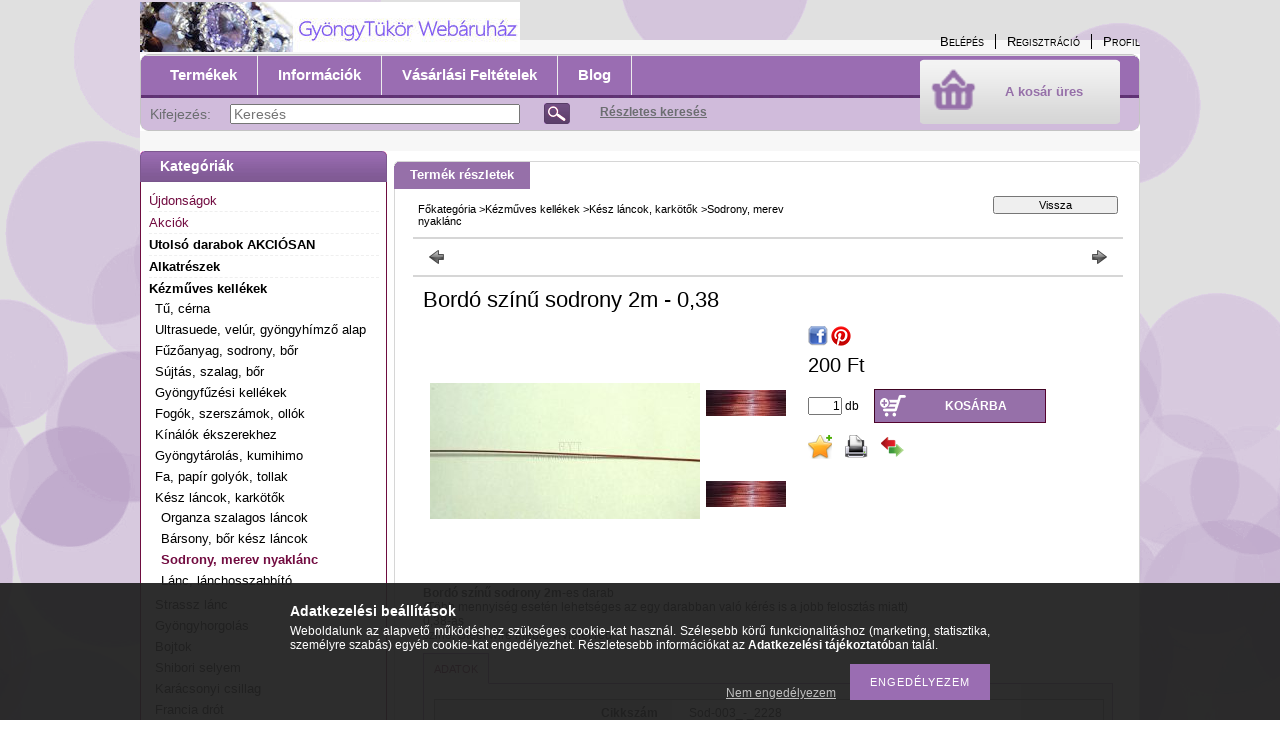

--- FILE ---
content_type: text/html; charset=UTF-8
request_url: https://www.gyongytukor.hu/Bordo-szinu-sodrony-2m-038
body_size: 15149
content:
<!DOCTYPE html PUBLIC "-//W3C//DTD XHTML 1.0 Transitional//EN" "http://www.w3.org/TR/xhtml1/DTD/xhtml1-transitional.dtd">
<html xmlns="http://www.w3.org/1999/xhtml" lang="hu" xml:lang="hu" lang="hu" xml:lang="hu" style="">
<head>
<meta http-equiv="Content-Type" content="text/html; charset=utf-8">
<meta http-equiv="Content-Language" content="HU">
<meta http-equiv="Cache-Control" content="no-cache">
<meta name="description" content="Bordó színű sodrony 2m - 0,38, Bordó színű sodrony 2m-es darab(Több mennyiség esetén lehetséges az egy darabban való kérés is a jobb felosztás miatt)0,38-asszin">
<meta name="robots" content="index, follow">
<meta http-equiv="X-UA-Compatible" content="IE=Edge">
<meta property="og:site_name" content="Gyöngytükör" />
<meta property="og:title" content="Bordó színű sodrony 2m - 0,38 - Gyöngytükör">
<meta property="og:description" content="Bordó színű sodrony 2m - 0,38, Bordó színű sodrony 2m-es darab(Több mennyiség esetén lehetséges az egy darabban való kérés is a jobb felosztás miatt)0,38-asszin">
<meta property="og:type" content="product">
<meta property="og:url" content="https://www.gyongytukor.hu/Bordo-szinu-sodrony-2m-038">
<meta property="og:image" content="https://www.gyongytukor.hu/img/54547/Sod-003_-_2228/Sod-003_-_2228.jpg">

<title>Bordó színű sodrony 2m - 0,38 - Gyöngytükör</title>


<script type="text/javascript">
var service_type="shop";
var shop_url_main="https://www.gyongytukor.hu";
var actual_lang="hu";
var money_len="0";
var money_thousend=" ";
var money_dec=",";
var shop_id=54547;
var unas_design_url="https:"+"/"+"/"+"www.gyongytukor.hu"+"/"+"!common_design"+"/"+"custom"+"/"+"gyongytukor.unas.hu"+"/";
var unas_design_code='0';
var unas_base_design_code='2';
var unas_design_ver=2;
var unas_design_subver=0;
var unas_shop_url='https://www.gyongytukor.hu';
var config_plus=new Array();
config_plus['product_tooltip']=1;
config_plus['cart_redirect']=1;
config_plus['money_type']='Ft';
config_plus['money_type_display']='Ft';
var lang_text=new Array();

var UNAS = UNAS || {};
UNAS.shop={"base_url":'https://www.gyongytukor.hu',"domain":'www.gyongytukor.hu',"username":'gyongytukor.unas.hu',"id":54547,"lang":'hu',"currency_type":'Ft',"currency_code":'HUF',"currency_rate":'1',"currency_length":0,"base_currency_length":0,"canonical_url":'https://www.gyongytukor.hu/Bordo-szinu-sodrony-2m-038'};
UNAS.design={"code":'0',"page":'artdet'};
UNAS.api_auth="6e452403aa135610ab6c3d0c993a9461";
UNAS.customer={"email":'',"id":0,"group_id":0,"without_registration":0};
UNAS.shop["category_id"]="380886";
UNAS.shop["sku"]="Sod-003_-_2228";
UNAS.shop["product_id"]="103882420";
UNAS.shop["only_private_customer_can_purchase"] = false;
 

UNAS.text = {
    "button_overlay_close": `Bezár`,
    "popup_window": `Felugró ablak`,
    "list": `lista`,
    "updating_in_progress": `frissítés folyamatban`,
    "updated": `frissítve`,
    "is_opened": `megnyitva`,
    "is_closed": `bezárva`,
    "deleted": `törölve`,
    "consent_granted": `hozzájárulás megadva`,
    "consent_rejected": `hozzájárulás elutasítva`,
    "field_is_incorrect": `mező hibás`,
    "error_title": `Hiba!`,
    "product_variants": `termék változatok`,
    "product_added_to_cart": `A termék a kosárba került`,
    "product_added_to_cart_with_qty_problem": `A termékből csak [qty_added_to_cart] [qty_unit] került kosárba`,
    "product_removed_from_cart": `A termék törölve a kosárból`,
    "reg_title_name": `Név`,
    "reg_title_company_name": `Cégnév`,
    "number_of_items_in_cart": `Kosárban lévő tételek száma`,
    "cart_is_empty": `A kosár üres`,
    "cart_updated": `A kosár frissült`,
    "mandatory": `Kötelező!`
};


UNAS.text["delete_from_compare"]= `Törlés összehasonlításból`;
UNAS.text["comparison"]= `Összehasonlítás`;

UNAS.text["delete_from_favourites"]= `Törlés a kedvencek közül`;
UNAS.text["add_to_favourites"]= `Kedvencekhez`;








window.lazySizesConfig=window.lazySizesConfig || {};
window.lazySizesConfig.loadMode=1;
window.lazySizesConfig.loadHidden=false;

window.dataLayer = window.dataLayer || [];
function gtag(){dataLayer.push(arguments)};
gtag('js', new Date());
</script>

<script src="https://www.gyongytukor.hu/!common_packages/jquery/jquery-1.7.2.js?mod_time=1683104288" type="text/javascript"></script>
<script src="https://www.gyongytukor.hu/!common_packages/jquery/plugins/shadowbox3/shadowbox.js?mod_time=1683104288" type="text/javascript"></script>
<script src="https://www.gyongytukor.hu/!common_packages/jquery/plugins/jqzoom/jqzoom.js?mod_time=1683104288" type="text/javascript"></script>
<script src="https://www.gyongytukor.hu/!common_packages/jquery/plugins/bgiframe/bgiframe.js?mod_time=1683104288" type="text/javascript"></script>
<script src="https://www.gyongytukor.hu/!common_packages/jquery/plugins/ajaxqueue/ajaxqueue.js?mod_time=1683104288" type="text/javascript"></script>
<script src="https://www.gyongytukor.hu/!common_packages/jquery/plugins/color/color.js?mod_time=1683104288" type="text/javascript"></script>
<script src="https://www.gyongytukor.hu/!common_packages/jquery/plugins/autocomplete/autocomplete.js?mod_time=1751452520" type="text/javascript"></script>
<script src="https://www.gyongytukor.hu/!common_packages/jquery/plugins/cookie/cookie.js?mod_time=1683104288" type="text/javascript"></script>
<script src="https://www.gyongytukor.hu/!common_packages/jquery/plugins/treeview/treeview.js?mod_time=1683104288" type="text/javascript"></script>
<script src="https://www.gyongytukor.hu/!common_packages/jquery/plugins/treeview/treeview.edit.js?mod_time=1683104288" type="text/javascript"></script>
<script src="https://www.gyongytukor.hu/!common_packages/jquery/plugins/treeview/treeview.async.js?mod_time=1683104288" type="text/javascript"></script>
<script src="https://www.gyongytukor.hu/!common_packages/jquery/plugins/tools/tools-1.2.7.js?mod_time=1683104288" type="text/javascript"></script>
<script src="https://www.gyongytukor.hu/!common_packages/jquery/plugins/nivoslider/nivoslider.js?mod_time=1683104288" type="text/javascript"></script>
<script src="https://www.gyongytukor.hu/!common_packages/jquery/own/shop_common/exploded/common.js?mod_time=1769410770" type="text/javascript"></script>
<script src="https://www.gyongytukor.hu/!common_packages/jquery/own/shop_common/exploded/common_overlay.js?mod_time=1754986322" type="text/javascript"></script>
<script src="https://www.gyongytukor.hu/!common_packages/jquery/own/shop_common/exploded/common_shop_popup.js?mod_time=1754991412" type="text/javascript"></script>
<script src="https://www.gyongytukor.hu/!common_packages/jquery/own/shop_common/exploded/common_start_checkout.js?mod_time=1752056294" type="text/javascript"></script>
<script src="https://www.gyongytukor.hu/!common_packages/jquery/own/shop_common/exploded/design_1500.js?mod_time=1725525511" type="text/javascript"></script>
<script src="https://www.gyongytukor.hu/!common_packages/jquery/own/shop_common/exploded/function_change_address_on_order_methods.js?mod_time=1752056294" type="text/javascript"></script>
<script src="https://www.gyongytukor.hu/!common_packages/jquery/own/shop_common/exploded/function_check_password.js?mod_time=1751452520" type="text/javascript"></script>
<script src="https://www.gyongytukor.hu/!common_packages/jquery/own/shop_common/exploded/function_check_zip.js?mod_time=1767692285" type="text/javascript"></script>
<script src="https://www.gyongytukor.hu/!common_packages/jquery/own/shop_common/exploded/function_compare.js?mod_time=1751452520" type="text/javascript"></script>
<script src="https://www.gyongytukor.hu/!common_packages/jquery/own/shop_common/exploded/function_customer_addresses.js?mod_time=1769410770" type="text/javascript"></script>
<script src="https://www.gyongytukor.hu/!common_packages/jquery/own/shop_common/exploded/function_delivery_point_select.js?mod_time=1751452520" type="text/javascript"></script>
<script src="https://www.gyongytukor.hu/!common_packages/jquery/own/shop_common/exploded/function_favourites.js?mod_time=1725525511" type="text/javascript"></script>
<script src="https://www.gyongytukor.hu/!common_packages/jquery/own/shop_common/exploded/function_infinite_scroll.js?mod_time=1758625002" type="text/javascript"></script>
<script src="https://www.gyongytukor.hu/!common_packages/jquery/own/shop_common/exploded/function_language_and_currency_change.js?mod_time=1751452520" type="text/javascript"></script>
<script src="https://www.gyongytukor.hu/!common_packages/jquery/own/shop_common/exploded/function_param_filter.js?mod_time=1764233415" type="text/javascript"></script>
<script src="https://www.gyongytukor.hu/!common_packages/jquery/own/shop_common/exploded/function_postsale.js?mod_time=1751452520" type="text/javascript"></script>
<script src="https://www.gyongytukor.hu/!common_packages/jquery/own/shop_common/exploded/function_product_print.js?mod_time=1725525511" type="text/javascript"></script>
<script src="https://www.gyongytukor.hu/!common_packages/jquery/own/shop_common/exploded/function_product_subscription.js?mod_time=1751452520" type="text/javascript"></script>
<script src="https://www.gyongytukor.hu/!common_packages/jquery/own/shop_common/exploded/function_recommend.js?mod_time=1751452520" type="text/javascript"></script>
<script src="https://www.gyongytukor.hu/!common_packages/jquery/own/shop_common/exploded/function_saved_cards.js?mod_time=1751452520" type="text/javascript"></script>
<script src="https://www.gyongytukor.hu/!common_packages/jquery/own/shop_common/exploded/function_saved_filter_delete.js?mod_time=1751452520" type="text/javascript"></script>
<script src="https://www.gyongytukor.hu/!common_packages/jquery/own/shop_common/exploded/function_search_smart_placeholder.js?mod_time=1751452520" type="text/javascript"></script>
<script src="https://www.gyongytukor.hu/!common_packages/jquery/own/shop_common/exploded/function_vote.js?mod_time=1725525511" type="text/javascript"></script>
<script src="https://www.gyongytukor.hu/!common_packages/jquery/own/shop_common/exploded/page_cart.js?mod_time=1767791927" type="text/javascript"></script>
<script src="https://www.gyongytukor.hu/!common_packages/jquery/own/shop_common/exploded/page_customer_addresses.js?mod_time=1768291153" type="text/javascript"></script>
<script src="https://www.gyongytukor.hu/!common_packages/jquery/own/shop_common/exploded/page_order_checkout.js?mod_time=1725525511" type="text/javascript"></script>
<script src="https://www.gyongytukor.hu/!common_packages/jquery/own/shop_common/exploded/page_order_details.js?mod_time=1725525511" type="text/javascript"></script>
<script src="https://www.gyongytukor.hu/!common_packages/jquery/own/shop_common/exploded/page_order_methods.js?mod_time=1760086915" type="text/javascript"></script>
<script src="https://www.gyongytukor.hu/!common_packages/jquery/own/shop_common/exploded/page_order_return.js?mod_time=1725525511" type="text/javascript"></script>
<script src="https://www.gyongytukor.hu/!common_packages/jquery/own/shop_common/exploded/page_order_send.js?mod_time=1725525511" type="text/javascript"></script>
<script src="https://www.gyongytukor.hu/!common_packages/jquery/own/shop_common/exploded/page_order_subscriptions.js?mod_time=1751452520" type="text/javascript"></script>
<script src="https://www.gyongytukor.hu/!common_packages/jquery/own/shop_common/exploded/page_order_verification.js?mod_time=1752056294" type="text/javascript"></script>
<script src="https://www.gyongytukor.hu/!common_packages/jquery/own/shop_common/exploded/page_product_details.js?mod_time=1751452520" type="text/javascript"></script>
<script src="https://www.gyongytukor.hu/!common_packages/jquery/own/shop_common/exploded/page_product_list.js?mod_time=1725525511" type="text/javascript"></script>
<script src="https://www.gyongytukor.hu/!common_packages/jquery/own/shop_common/exploded/page_product_reviews.js?mod_time=1751452520" type="text/javascript"></script>
<script src="https://www.gyongytukor.hu/!common_packages/jquery/own/shop_common/exploded/page_reg.js?mod_time=1756187462" type="text/javascript"></script>
<script src="https://www.gyongytukor.hu/!common_packages/jquery/plugins/hoverintent/hoverintent.js?mod_time=1683104288" type="text/javascript"></script>
<script src="https://www.gyongytukor.hu/!common_packages/jquery/own/shop_tooltip/shop_tooltip.js?mod_time=1753441723" type="text/javascript"></script>
<script src="https://www.gyongytukor.hu/!common_packages/jquery/plugins/jcarousel/jcarousel.js?mod_time=1683104288" type="text/javascript"></script>

<link href="https://www.gyongytukor.hu/!common_packages/jquery/plugins/autocomplete/autocomplete.css?mod_time=1683104288" rel="stylesheet" type="text/css">
<link href="https://www.gyongytukor.hu/!common_packages/jquery/plugins/shadowbox3/shadowbox.css?mod_time=1683104288" rel="stylesheet" type="text/css">
<link href="https://www.gyongytukor.hu/!common_packages/jquery/plugins/jqzoom/css/jqzoom.css?mod_time=1693894693" rel="stylesheet" type="text/css">
<link href="https://www.gyongytukor.hu/!common_design/base/000001/css/common.css?mod_time=1763385135" rel="stylesheet" type="text/css">
<link href="https://www.gyongytukor.hu/!common_design/base/000001/css/page.css?mod_time=1751452521" rel="stylesheet" type="text/css">
<link href="https://www.gyongytukor.hu/!common_design/base/000002/css/page_artdet_2.css?mod_time=1751452521" rel="stylesheet" type="text/css">
<link href="https://www.gyongytukor.hu/!common_design/base/000001/css/box.css?mod_time=1751452521" rel="stylesheet" type="text/css">
<link href="https://www.gyongytukor.hu/!common_design/custom/gyongytukor.unas.hu/css/layout.css?mod_time=1484328729" rel="stylesheet" type="text/css">
<link href="https://www.gyongytukor.hu/!common_design/base/000001/css/design.css?mod_time=1683104289" rel="stylesheet" type="text/css">
<link href="https://www.gyongytukor.hu/!common_design/custom/gyongytukor.unas.hu/css/design_custom.css?mod_time=1484328729" rel="stylesheet" type="text/css">
<link href="https://www.gyongytukor.hu/!common_design/custom/gyongytukor.unas.hu/css/custom.css?mod_time=1484328729" rel="stylesheet" type="text/css">

<link href="https://www.gyongytukor.hu/Bordo-szinu-sodrony-2m-038" rel="canonical">
    <link id="favicon-32x32" rel="icon" type="image/png" href="https://www.gyongytukor.hu/!common_design/own/image/favicon_32x32.png" sizes="32x32">
    <link id="favicon-192x192" rel="icon" type="image/png" href="https://www.gyongytukor.hu/!common_design/own/image/favicon_192x192.png" sizes="192x192">
            <link rel="apple-touch-icon" href="https://www.gyongytukor.hu/!common_design/own/image/favicon_32x32.png" sizes="32x32">
        <link rel="apple-touch-icon" href="https://www.gyongytukor.hu/!common_design/own/image/favicon_192x192.png" sizes="192x192">
        <script type="text/javascript">
        var google_consent=1;
    
        gtag('consent', 'default', {
           'ad_storage': 'denied',
           'ad_user_data': 'denied',
           'ad_personalization': 'denied',
           'analytics_storage': 'denied',
           'functionality_storage': 'denied',
           'personalization_storage': 'denied',
           'security_storage': 'granted'
        });

    
        gtag('consent', 'update', {
           'ad_storage': 'denied',
           'ad_user_data': 'denied',
           'ad_personalization': 'denied',
           'analytics_storage': 'denied',
           'functionality_storage': 'denied',
           'personalization_storage': 'denied',
           'security_storage': 'granted'
        });

        </script>
    <script async src="https://www.googletagmanager.com/gtag/js?id=G-6VGWNXBDBB"></script>    <script type="text/javascript">
    gtag('config', 'G-6VGWNXBDBB');

        </script>
        <script type="text/javascript">
    var google_analytics=1;

                gtag('event', 'view_item', {
              "currency": "HUF",
              "value": '200',
              "items": [
                  {
                      "item_id": "Sod-003_-_2228",
                      "item_name": "Bordó színű sodrony  2m - 0,38",
                      "item_category": "Kézműves kellékek/Kész láncok, karkötők/Sodrony, merev nyaklánc",
                      "price": '200'
                  }
              ],
              'non_interaction': true
            });
               </script>
       <script type="text/javascript">
        var google_ads=1;

                gtag('event','remarketing', {
            'ecomm_pagetype': 'product',
            'ecomm_prodid': ["Sod-003_-_2228"],
            'ecomm_totalvalue': 200        });
            </script>
    	<script type="text/javascript">
	/* <![CDATA[ */
	var omitformtags=["input", "textarea", "select"];
	omitformtags=omitformtags.join("|");
		
	function disableselect(e) {
		if (omitformtags.indexOf(e.target.tagName.toLowerCase())==-1) return false;
		if (omitformtags.indexOf(e.target.tagName.toLowerCase())==2) return false;
	}
		
	function reEnable() {
		return true;
	}
		
	if (typeof document.onselectstart!="undefined") {
		document.onselectstart=new Function ("return false");
	} else {
		document.onmousedown=disableselect;
		document.onmouseup=reEnable;
	}
	/* ]]> */
	</script>
	
</head>

<body class='design_ver2' id="ud_shop_artdet" style="">
    <div id="fb-root"></div>
    <script>
        window.fbAsyncInit = function() {
            FB.init({
                xfbml            : true,
                version          : 'v22.0'
            });
        };
    </script>
    <script async defer crossorigin="anonymous" src="https://connect.facebook.net/hu_HU/sdk.js"></script>
    <div id="image_to_cart" style="display:none; position:absolute; z-index:100000;"></div>
<div class="overlay_common overlay_warning" id="overlay_cart_add"></div>
<script type="text/javascript">$(document).ready(function(){ overlay_init("cart_add",{"onBeforeLoad":false}); });</script>
<div id="overlay_login_outer"></div>	
	<script type="text/javascript">
	$(document).ready(function(){
	    var login_redir_init="";

		$("#overlay_login_outer").overlay({
			onBeforeLoad: function() {
                var login_redir_temp=login_redir_init;
                if (login_redir_act!="") {
                    login_redir_temp=login_redir_act;
                    login_redir_act="";
                }

									$.ajax({
						type: "GET",
						async: true,
						url: "https://www.gyongytukor.hu/shop_ajax/ajax_popup_login.php",
						data: {
							shop_id:"54547",
							lang_master:"hu",
                            login_redir:login_redir_temp,
							explicit:"ok",
							get_ajax:"1"
						},
						success: function(data){
							$("#overlay_login_outer").html(data);
							if (unas_design_ver >= 5) $("#overlay_login_outer").modal('show');
							$('#overlay_login1 input[name=shop_pass_login]').keypress(function(e) {
								var code = e.keyCode ? e.keyCode : e.which;
								if(code.toString() == 13) {		
									document.form_login_overlay.submit();		
								}	
							});	
						}
					});
								},
			top: 200,
			mask: {
	color: "#000000",
	loadSpeed: 200,
	maskId: "exposeMaskOverlay",
	opacity: 0.7
},
			closeOnClick: (config_plus['overlay_close_on_click_forced'] === 1),
			onClose: function(event, overlayIndex) {
				$("#login_redir").val("");
			},
			load: false
		});
		
			});
	function overlay_login() {
		$(document).ready(function(){
			$("#overlay_login_outer").overlay().load();
		});
	}
	function overlay_login_remind() {
        if (unas_design_ver >= 5) {
            $("#overlay_remind").overlay().load();
        } else {
            $(document).ready(function () {
                $("#overlay_login_outer").overlay().close();
                setTimeout('$("#overlay_remind").overlay().load();', 250);
            });
        }
	}

    var login_redir_act="";
    function overlay_login_redir(redir) {
        login_redir_act=redir;
        $("#overlay_login_outer").overlay().load();
    }
	</script>  
	<div class="overlay_common overlay_info" id="overlay_remind"></div>
<script type="text/javascript">$(document).ready(function(){ overlay_init("remind",[]); });</script>

	<script type="text/javascript">
    	function overlay_login_error_remind() {
		$(document).ready(function(){
			load_login=0;
			$("#overlay_error").overlay().close();
			setTimeout('$("#overlay_remind").overlay().load();', 250);	
		});
	}
	</script>  
	<div class="overlay_common overlay_info" id="overlay_newsletter"></div>
<script type="text/javascript">$(document).ready(function(){ overlay_init("newsletter",[]); });</script>

<script type="text/javascript">
function overlay_newsletter() {
    $(document).ready(function(){
        $("#overlay_newsletter").overlay().load();
    });
}
</script>
<div class="overlay_common overlay_error" id="overlay_script"></div>
<script type="text/javascript">$(document).ready(function(){ overlay_init("script",[]); });</script>
    <script>
    $(document).ready(function() {
        $.ajax({
            type: "GET",
            url: "https://www.gyongytukor.hu/shop_ajax/ajax_stat.php",
            data: {master_shop_id:"54547",get_ajax:"1"}
        });
    });
    </script>
    


<div id='banner_popup_content'></div>

<div id="container">
	
	<div id="header">
    	<div id="header_top">
        	<div id='head_content'><!-- UnasElement {type:slide} -->
<div id="head_slide" class="nivoSlider" style="width:380px; height:50px;">
	<a id="head_slide_0" href="https://www.gyongytukor.hu/"><img src="https://www.gyongytukor.hu/shop_pic.php?time=1484125706&width=380&height=50&design_element=head_slide_0.jpg" width="380" height="50" border="0" title="" alt="" style="width:380px; height:50px;" /></a>
</div>
</div>
            <div id="header_top_right">
            	<div id="header_money_lang">
                                      
                	     
                    <div class="clear_fix"></div>         
                </div>
                <div id="header_nav">
                    <ul>
                        <li id="header_nav_1">
    
        
            
                <script type='text/javascript'>
                    function overlay_login() {
                        $(document).ready(function(){
                            $("#overlay_login_outer").overlay().load();
                        });
                    }
                </script>
                <a href="javascript:overlay_login();" class="text_normal">Belépés</a>
            

            
        

        
        

        

    
</li>
                        <li id="header_nav_2"><a href="https://www.gyongytukor.hu/shop_reg.php"><strong>Regisztráció</strong></a></li>
                        <li id="header_nav_4"><a href="https://www.gyongytukor.hu/shop_order_track.php"><strong>Profil</strong></a></li>
                    </ul>
                </div>
            </div>
        </div>	
    	<div id="header_container">
        	<div id="header_container_left"></div>
            <div id="header_container_middle">
            	<div id="header_menu_search">
                	<div id="header_menu">
                    	<div id="menu_content3"><ul><li class="menu_item_1"><span class="menu_item_inner"><a href="https://www.gyongytukor.hu/sct/0/"><strong>Termékek</strong></a></span></li><li class="menu_item_2"><span class="menu_item_inner"><a href="https://www.gyongytukor.hu/shop_contact.php"><strong>Információk</strong></a></span></li><li class="menu_item_3"><span class="menu_item_inner"><a href="https://www.gyongytukor.hu/shop_help.php"><strong>Vásárlási feltételek</strong></a></span></li><li class="menu_item_plus menu_item_4" id="menu_item_id_364557"><span class="menu_item_inner"><a href="http://pearlflamingo.blogspot.hu/" target="_blank"><strong>Blog</strong></a></span></li></ul></div><script type="text/javascript">
	$("#menu_content3 a").each(function() {
		if($(this).attr("href")==document.location.href) {
			$(this).parents("li:first").addClass("selected_menu");
		}
	});
</script>
          
                    </div>
                    <div id="header_search">
                    	<div id='box_search_content' class='box_content'>
    <form name="form_include_search" id="form_include_search" action="https://www.gyongytukor.hu/shop_search.php" method="get">
        <div class='box_search_field'><label><span class="text_small">Kifejezés:</span></label><span class="text_input"><input name="q" id="box_search_input" type="text" maxlength="255" class="text_small js-search-input" value="" placeholder="Keresés" /></span></div>
        <div class='box_search_button'><span class="text_button"><input type="submit" value="Keres" class="text_small" /></span></div>
    </form>
</div>
                        <div id="header_advsearch"><a href="https://www.gyongytukor.hu/shop_searchcomplex.php"><strong>Részletes keresés</strong></a></div>
                    </div>
                </div>
                <div id="header_cart">
                	<div id="header_cart_left"></div>
                    <div id="header_cart_middle">
                    	<div id="header_cart_content">
                        	<div id='box_cart_content' class='box_content'>

    

    

    
        <div class='box_cart_item'>
            <a href='https://www.gyongytukor.hu/shop_cart.php' class='text_small'>
                <span class='text_small'>
                    

                    

                    
                        <span class='box_cart_empty'>A kosár üres</span>
                        
                    
                </span>
            </a>
        </div>
    

    

    

    

    

    

    
        <script type="text/javascript">
            $("#header_cart_middle").click(function() {
                document.location.href="https://www.gyongytukor.hu/shop_cart.php";
            });
        </script>
    

</div>
                        </div>
                    </div>
                    <div id="header_cart_right"></div>
                </div>
                <div class="clear_fix"></div> 
            </div>
            <div id="header_container_right"></div>
        </div>	
    </div>

    <div id="content">
    	<div id="content_top"><!-- --></div>
        <div id="content_container_outer"><div id="content_container"><div id="content_container_inner">    
            <div id="left">
                <div id="box_left">
                
                    	                 
                
                    <div id='box_container_shop_cat' class='box_container_1'>
                    <div class="box_left_title">Kategóriák</div>
                    <div class="box_left_container"><div id='box_cat_content' class='box_content box_cat_type_ajax'><ul id='box_cat_main'><li id='box_cat_spec_new'><span class='box_cat_spec'><a href='https://www.gyongytukor.hu/shop_artspec.php?artspec=2' class='text_small'><span class='text_color_fault'>Újdonságok</span></a></span></li><li id='box_cat_spec_akcio'><span class='box_cat_spec'><a href='https://www.gyongytukor.hu/shop_artspec.php?artspec=1' class='text_small'><span class='text_color_fault'>Akciók</span></a></span></li><li id='box_cat_1_991820' class=''><span class='text_small box_cat_style0 box_cat_level0 text_style_strong'><a href='https://www.gyongytukor.hu/Utolso-darabok-AKCIOSAN' class='text_small text_style_strong box_cat_click_level0' >Utolsó darabok AKCIÓSAN</a></span></li><li id='box_cat_1_627009' class=' hasChildren'><span class='text_small box_cat_style0 box_cat_level0 text_style_strong box_cat_click_level0'>Alkatrészek</span>
<ul style="display: none;"><li><span class="placeholder">&nbsp;</span></li></ul></li><li id='box_cat_1_703008' class=' open'><span class='text_small box_cat_style0 box_cat_level0 text_style_strong box_cat_click_level0'>Kézműves kellékek</span><ul><li id='box_cat_2_931391' class=' hasChildren'><span class='text_small box_cat_style1 box_cat_level2 box_cat_click_level2'>Tű, cérna</span>
<ul style="display: none;"><li><span class="placeholder">&nbsp;</span></li></ul></li><li id='box_cat_2_238582' class=' hasChildren'><span class='text_small box_cat_style1 box_cat_level2 box_cat_click_level2'>Ultrasuede, velúr, gyöngyhímző alap</span>
<ul style="display: none;"><li><span class="placeholder">&nbsp;</span></li></ul></li><li id='box_cat_2_242006' class=''><span class='text_small box_cat_style1 box_cat_level2'><a href='https://www.gyongytukor.hu/spl/242006/Fuzoanyag-sodrony-bor' class='text_small box_cat_click_level2' >Fűzőanyag, sodrony, bőr</a></span></li><li id='box_cat_2_720590' class=' hasChildren'><span class='text_small box_cat_style1 box_cat_level2 box_cat_click_level2'>Sújtás, szalag, bőr</span>
<ul style="display: none;"><li><span class="placeholder">&nbsp;</span></li></ul></li><li id='box_cat_2_918328' class=''><span class='text_small box_cat_style1 box_cat_level2'><a href='https://www.gyongytukor.hu/spl/918328/Gyongyfuzesi-kellekek' class='text_small box_cat_click_level2' >Gyöngyfűzési kellékek</a></span></li><li id='box_cat_2_759788' class=''><span class='text_small box_cat_style1 box_cat_level2'><a href='https://www.gyongytukor.hu/Fogok-szerszamok' class='text_small box_cat_click_level2' >Fogók, szerszámok, ollók</a></span></li><li id='box_cat_2_323445' class=''><span class='text_small box_cat_style1 box_cat_level2'><a href='https://www.gyongytukor.hu/Kinalok' class='text_small box_cat_click_level2' >Kínálók ékszerekhez</a></span></li><li id='box_cat_2_540078' class=''><span class='text_small box_cat_style1 box_cat_level2'><a href='https://www.gyongytukor.hu/spl/540078/Gyongytarolas-kumihimo' class='text_small box_cat_click_level2' >Gyöngytárolás, kumihimo</a></span></li><li id='box_cat_2_828219' class=''><span class='text_small box_cat_style1 box_cat_level2'><a href='https://www.gyongytukor.hu/spl/828219/Fa-papir-golyok-tollak' class='text_small box_cat_click_level2' >Fa, papír golyók, tollak</a></span></li><li id='box_cat_2_102294' class=' open'><span class='text_small box_cat_style1 box_cat_level2 box_cat_click_level2'>Kész láncok, karkötők</span><ul><li id='box_cat_3_612875' class=''><span class='text_small box_cat_style2 box_cat_level3'><a href='https://www.gyongytukor.hu/spl/612875/Organza-szalagos-lancok' class='text_small box_cat_click_level3' >Organza szalagos láncok</a></span></li><li id='box_cat_3_346042' class=''><span class='text_small box_cat_style2 box_cat_level3'><a href='https://www.gyongytukor.hu/spl/346042/Barsony-bor-kesz-lancok' class='text_small box_cat_click_level3' >Bársony, bőr kész láncok</a></span></li><li id='box_cat_3_380886' class=''><span class='text_small box_cat_style2 box_cat_level3 text_color_fault text_style_strong'><a href='https://www.gyongytukor.hu/spl/380886/Sodrony-merev-nyaklanc' class='text_small text_color_fault text_style_strong box_cat_click_level3' >Sodrony, merev nyaklánc</a></span></li><li id='box_cat_3_644431' class=''><span class='text_small box_cat_style2 box_cat_level3'><a href='https://www.gyongytukor.hu/spl/644431/Lanc-lanchosszabbito' class='text_small box_cat_click_level3' >Lánc, lánchosszabbító</a></span></li></ul></li><li id='box_cat_2_331586' class=''><span class='text_small box_cat_style1 box_cat_level2'><a href='https://www.gyongytukor.hu/spl/331586/Strassz-lanc' class='text_small box_cat_click_level2' >Strassz lánc</a></span></li><li id='box_cat_2_372609' class=''><span class='text_small box_cat_style1 box_cat_level2'><a href='https://www.gyongytukor.hu/spl/372609/Gyongyhorgolas' class='text_small box_cat_click_level2' >Gyöngyhorgolás</a></span></li><li id='box_cat_2_111405' class=''><span class='text_small box_cat_style1 box_cat_level2'><a href='https://www.gyongytukor.hu/spl/111405/Bojtok' class='text_small box_cat_click_level2' >Bojtok</a></span></li><li id='box_cat_2_779002' class=''><span class='text_small box_cat_style1 box_cat_level2'><a href='https://www.gyongytukor.hu/spl/779002/Shibori-selyem' class='text_small box_cat_click_level2' >Shibori selyem</a></span></li><li id='box_cat_2_864241' class=''><span class='text_small box_cat_style1 box_cat_level2'><a href='https://www.gyongytukor.hu/spl/864241/Karacsonyi-csillag' class='text_small box_cat_click_level2' >Karácsonyi csillag</a></span></li><li id='box_cat_2_767571' class=''><span class='text_small box_cat_style1 box_cat_level2'><a href='https://www.gyongytukor.hu/franciadrot' class='text_small box_cat_click_level2' >Francia drót</a></span></li></ul></li><li id='box_cat_1_539224' class=''><span class='text_small box_cat_style0 box_cat_level0 text_style_strong'><a href='https://www.gyongytukor.hu/spl/539224/Csomagolo-anyagok' class='text_small text_style_strong box_cat_click_level0' >Csomagoló anyagok</a></span></li><li id='box_cat_1_426338' class=' hasChildren'><span class='text_small box_cat_style0 box_cat_level0 text_style_strong box_cat_click_level0'>Swarovski és Preciosa kristályok</span>
<ul style="display: none;"><li><span class="placeholder">&nbsp;</span></li></ul></li><li id='box_cat_1_544617' class=' hasChildren'><span class='text_small box_cat_style0 box_cat_level0 text_style_strong box_cat_click_level0'>Cseh gyöngyök</span>
<ul style="display: none;"><li><span class="placeholder">&nbsp;</span></li></ul></li><li id='box_cat_1_806885' class=' hasChildren'><span class='text_small box_cat_style0 box_cat_level0 text_style_strong box_cat_click_level0'>Preciosa gyöngyök</span>
<ul style="display: none;"><li><span class="placeholder">&nbsp;</span></li></ul></li><li id='box_cat_1_539422' class=''><span class='text_small box_cat_style0 box_cat_level0 text_style_strong'><a href='https://www.gyongytukor.hu/spl/539422/CzechMates' class='text_small text_style_strong box_cat_click_level0' >CzechMates</a></span></li><li id='box_cat_1_508848' class=' hasChildren'><span class='text_small box_cat_style0 box_cat_level0 text_style_strong box_cat_click_level0'>TOHO gyöngyök</span>
<ul style="display: none;"><li><span class="placeholder">&nbsp;</span></li></ul></li><li id='box_cat_1_551435' class=' hasChildren'><span class='text_small box_cat_style0 box_cat_level0 text_style_strong box_cat_click_level0'>Miyuki gyöngyök</span>
<ul style="display: none;"><li><span class="placeholder">&nbsp;</span></li></ul></li><li id='box_cat_1_447561' class=' hasChildren'><span class='text_small box_cat_style0 box_cat_level0 text_style_strong box_cat_click_level0'>Tekla gyöngyök</span>
<ul style="display: none;"><li><span class="placeholder">&nbsp;</span></li></ul></li><li id='box_cat_1_764501' class=' hasChildren'><span class='text_small box_cat_style0 box_cat_level0 text_style_strong box_cat_click_level0'>Üveg gyöngyök</span>
<ul style="display: none;"><li><span class="placeholder">&nbsp;</span></li></ul></li><li id='box_cat_1_310826' class=''><span class='text_small box_cat_style0 box_cat_level0 text_style_strong'><a href='https://www.gyongytukor.hu/spl/310826/Asvanyok' class='text_small text_style_strong box_cat_click_level0' >Ásványok</a></span></li><li id='box_cat_1_609617' class=' hasChildren'><span class='text_small box_cat_style0 box_cat_level0 text_style_strong box_cat_click_level0'>Kő, szintetikus kő gyöngyök</span>
<ul style="display: none;"><li><span class="placeholder">&nbsp;</span></li></ul></li><li id='box_cat_1_593470' class=' hasChildren'><span class='text_small box_cat_style0 box_cat_level0 text_style_strong box_cat_click_level0'>Kaboson és medál</span>
<ul style="display: none;"><li><span class="placeholder">&nbsp;</span></li></ul></li><li id='box_cat_1_452452' class=' hasChildren'><span class='text_small box_cat_style0 box_cat_level0 text_style_strong box_cat_click_level0'>Kásagyöngy</span>
<ul style="display: none;"><li><span class="placeholder">&nbsp;</span></li></ul></li><li id='box_cat_1_650259' class=''><span class='text_small box_cat_style0 box_cat_level0 text_style_strong'><a href='https://www.gyongytukor.hu/spl/650259/Szalmagyongy' class='text_small text_style_strong box_cat_click_level0' >Szalmagyöngy</a></span></li><li id='box_cat_1_819530' class=''><span class='text_small box_cat_style0 box_cat_level0 text_style_strong'><a href='https://www.gyongytukor.hu/spl/819530/Kocka-gyongyok' class='text_small text_style_strong box_cat_click_level0' >Kocka gyöngyök</a></span></li><li id='box_cat_1_257150' class=' hasChildren'><span class='text_small box_cat_style0 box_cat_level0 text_style_strong box_cat_click_level0'>Porcelán gyöngyök</span>
<ul style="display: none;"><li><span class="placeholder">&nbsp;</span></li></ul></li><li id='box_cat_1_138367' class=' hasChildren'><span class='text_small box_cat_style0 box_cat_level0 text_style_strong box_cat_click_level0'>Fimo gyöngyök</span>
<ul style="display: none;"><li><span class="placeholder">&nbsp;</span></li></ul></li><li id='box_cat_1_249870' class=' hasChildren'><span class='text_small box_cat_style0 box_cat_level0 text_style_strong box_cat_click_level0'>Plastic gyöngyök</span>
<ul style="display: none;"><li><span class="placeholder">&nbsp;</span></li></ul></li><li id='box_cat_1_901603' class=' hasChildren'><span class='text_small box_cat_style0 box_cat_level0 text_style_strong box_cat_click_level0'>Fa gyöngy, medál</span>
<ul style="display: none;"><li><span class="placeholder">&nbsp;</span></li></ul></li><li id='box_cat_1_546107' class=' hasChildren'><span class='text_small box_cat_style0 box_cat_level0 text_style_strong box_cat_click_level0'>Gyerekeknek</span>
<ul style="display: none;"><li><span class="placeholder">&nbsp;</span></li></ul></li><li id='box_cat_1_329616' class=' hasChildren'><span class='text_small box_cat_style0 box_cat_level0 text_style_strong box_cat_click_level0'>Néptánchoz gyöngy</span>
<ul style="display: none;"><li><span class="placeholder">&nbsp;</span></li></ul></li><li id='box_cat_1_345190' class=' hasChildren'><span class='text_small box_cat_style0 box_cat_level0 text_style_strong box_cat_click_level0'>Gyöngyök alak szerint</span>
<ul style="display: none;"><li><span class="placeholder">&nbsp;</span></li></ul></li><li id='box_cat_1_475041' class=' hasChildren'><span class='text_small box_cat_style0 box_cat_level0 text_style_strong box_cat_click_level0'>Méret szerint</span>
<ul style="display: none;"><li><span class="placeholder">&nbsp;</span></li></ul></li><li id='box_cat_1_935878' class=''><span class='text_small box_cat_style0 box_cat_level0 text_style_strong'><a href='https://www.gyongytukor.hu/spl/935878/Ingyenes-minta' class='text_small text_style_strong box_cat_click_level0' >Ingyenes minta</a></span></li><li id='box_cat_1_938420' class=''><span class='text_small box_cat_style0 box_cat_level0 text_style_strong'><a href='https://www.gyongytukor.hu/spl/938420/Angyalka-alkatreszek' class='text_small text_style_strong box_cat_click_level0' >Angyalka alkatrészek</a></span></li><li id='box_cat_1_414611' class=''><span class='text_small box_cat_style0 box_cat_level0 text_style_strong'><a href='https://www.gyongytukor.hu/spl/414611/AJANDEK' class='text_small text_style_strong box_cat_click_level0' >AJÁNDÉK</a></span></li><li id='box_cat_1_944009' class=''><span class='text_small box_cat_style0 box_cat_level0 text_style_strong'><a href='https://www.gyongytukor.hu/Gyongyhimzes' class='text_small text_style_strong box_cat_click_level0' >Gyöngyhímzés</a></span></li></ul></div></div>
                    <div class="box_left_bottom"><!-- --></div>	
					</div><div id='box_container_shop_art' class='box_container_2'>
                    <div class="box_left_title">Termékajánló</div>
                    <div class="box_left_container"><div id='box_art_content' class='box_content box_art_content'><div class='box_content_ajax' data-min-length='5'></div><script type="text/javascript">
	$.ajax({
		type: "GET",
		async: true,
		url: "https://www.gyongytukor.hu/shop_ajax/ajax_box_art.php",
		data: {
			box_id:"",
			cat_endid:"380886",
			get_ajax:1,
			shop_id:"54547",
			lang_master:"hu"
		},
		success: function(result){
			$("#box_art_content").html(result);
		}
	});
</script>
</div></div>
                    <div class="box_left_bottom"><!-- --></div>	
					</div><div id='box_container_shop_checkout' class='box_container_3'>
                    <div class="box_left_title">Fizetési megoldás</div>
                    <div class="box_left_container"><div id='box_checkout_content' class='box_content'>
    
        <a href='https://www.gyongytukor.hu/shop_help_det.php?type=cib' ><span id='box_checkout_cib' class='box_checkout_element' alt='cib' title='cib'></span></a>
    
</div></div>
                    <div class="box_left_bottom"><!-- --></div>	
					</div><div id='box_container_shop_top' class='box_container_4'>
                    <div class="box_left_title">TOP termékek</div>
                    <div class="box_left_container"><div id='box_top_content' class='box_content box_top_content'><div class='box_content_ajax' data-min-length='5'></div><script type="text/javascript">
	$.ajax({
		type: "GET",
		async: true,
		url: "https://www.gyongytukor.hu/shop_ajax/ajax_box_top.php",
		data: {
			box_id:"",
			cat_endid:"380886",
			get_ajax:1,
			shop_id:"54547",
			lang_master:"hu"
		},
		success: function(result){
			$("#box_top_content").html(result);
		}
	});
</script>
</div></div>
                    <div class="box_left_bottom"><!-- --></div>	
					</div><div id='box_container_home_banner4_1' class='box_container_5'>
                    <div class="box_left_title">Házhozszállítás</div>
                    <div class="box_left_container"><div id='box_banner_36163' class='box_content'><div class='box_txt text_normal'><p style="text-align: center;"><a href="https://www.gyongytukor.hu/shop_contact.php?tab=shipping"><img src="https://www.gyongytukor.hu/shop_ordered/54547/pic/logo_frame_foxpost_hu.gif" width="150" height="65" alt="FOXPOST" /></a><br /><br /></p>
<p style="text-align: center;"><a href="https://www.gyongytukor.hu/shop_contact.php?tab=shipping"><img src="https://www.gyongytukor.hu/!common_design/own/image/logo_trans_mpl.png" width="162" height="46" /></a></p></div></div></div>
                    <div class="box_left_bottom"><!-- --></div>	
					</div>
                </div>
            </div>
            <div id="center">
                <div id="banners_bottom"></div>
                <div id="body">
                	<div id="body_top"></div>	
                    <div id="body_title">
    <div id='title_content' class='title_content_noh'>
    
        Termék részletek
    
    </div>
</div>	
                    <div id="body_container"><div id='page_content_outer'>

















<script type="text/javascript">
	$(document).ready(function(){
	  $("a.page_artdet_tab").click(function () {
		  var prev_act = $(".page_artdet_tab_active .text_color_fault").html();
		  
		  $(".page_artdet_ie_px").remove();
		  $(".page_artdet_tab_active").children(".text_color_white").html(prev_act);
		  $(".page_artdet_tab_active").addClass("bg_color_dark1");
		  $(".page_artdet_tab_active").css("border-bottom-color",$(".page_artdet_tab_content.border_1").css("border-left-color"));
		  $(".page_artdet_tab_active").removeClass("bg_color_light2");
		  $(".page_artdet_tab_active").removeClass("page_artdet_tab_active");
		  
		  var a_text = $(this).children(".text_color_white").html();
		  $(this).children(".text_color_white").empty();
		  $(this).children(".text_color_white").append('<div class="page_artdet_ie_px"></div>');
		  $(".page_artdet_ie_px").css("background-color",$(".border_1").css("border-left-color"));
		  $(this).children(".text_color_white").append('<span class="text_color_fault">'+a_text+'</span>');
		  
		  $(this).removeClass("bg_color_dark1");
		  $(this).addClass("bg_color_light2");
		  $(this).addClass("page_artdet_tab_active");
		  $(this).css("border-bottom-color",$(".page_artdet_tab_content.bg_color_light2").css("background-color"));
		  $(".page_artdet_tab_content").slideUp(0);
		  var content_show = $(this).attr("rel");
		  $("#"+content_show).slideDown(0);
	  });
	});
	
	function ardet_stock_tooltip(div) {
        if($(".page_artdet_price_save").length > 0 && $(".page_artdet_status_new").length > 0){
            var tooltip_h =  $('#page_ardet_stock_tooltip').height(); if(tooltip_h>90) tooltip_h=90;
            tooltip_h += 12;

            var tooltip_w = $("#page_ardet_stock_tooltip").width(); if(tooltip_w > 87) tooltip_w = 87;

            tooltip_w += 73;

            $('#page_ardet_stock_tooltip').css("top","-"+tooltip_h+"px");
            $("#page_ardet_stock_tooltip").css("left", tooltip_w+"px");
            $('.'+div).hover(function () { $('#page_ardet_stock_tooltip').show(); }, function () { $('#page_ardet_stock_tooltip').hide(); });
        } else if($(".page_artdet_status_new").length > 0){
            var tooltip_h =  $('#page_ardet_stock_tooltip').height(); if(tooltip_h>90) tooltip_h=90;
            tooltip_h += 12;

            var tooltip_w = $("#page_ardet_stock_tooltip").width(); if(tooltip_w > 87) tooltip_w = 87;
            tooltip_w += 33;

            $('#page_ardet_stock_tooltip').css("top","-"+tooltip_h+"px");
            $("#page_ardet_stock_tooltip").css("left", tooltip_w+"px");
            $('.'+div).hover(function () { $('#page_ardet_stock_tooltip').show(); }, function () { $('#page_ardet_stock_tooltip').hide(); });
        } else{
            var tooltip_h =  $('#page_ardet_stock_tooltip').height(); if(tooltip_h>90) tooltip_h=90;
            tooltip_h += 12;

            var tooltip_w =  $('#page_ardet_stock_tooltip').width(); if(tooltip_h>90) tooltip_w=90;
            tooltip_w-= 30;
            $('#page_ardet_stock_tooltip').css("top","-"+tooltip_h+"px");

            $('#page_ardet_stock_tooltip').css("left", tooltip_w + "px");
            $('.'+div).hover(function () { $('#page_ardet_stock_tooltip').show(); }, function () { $('#page_ardet_stock_tooltip').hide(); });
        }
	}
</script>

<div id='page_artdet_content' class='page_content artdet--type-2'>
	
    <script language="javascript" type="text/javascript">
<!--
var lang_text_warning=`Figyelem!`
var lang_text_required_fields_missing=`Kérjük töltse ki a kötelező mezők mindegyikét!`
function formsubmit_artdet() {
   cart_add("Sod__unas__003___unas___2228","",null,1)
}
$(document).ready(function(){
	select_base_price("Sod__unas__003___unas___2228",1);
	
	
});
// -->
</script>

	

	<div class='page_artdet_head'>
        <div class='page_artdet_dispcat'><span class="text_small"><a href="https://www.gyongytukor.hu/sct/0/" class="text_small breadcrumb_item breadcrumb_main">Főkategória</a><span class='breadcrumb_sep'> &gt;</span><a href="https://www.gyongytukor.hu/sct/703008/Kezmuves-kellekek" class="text_small breadcrumb_item">Kézműves kellékek</a><span class='breadcrumb_sep'> &gt;</span><a href="https://www.gyongytukor.hu/sct/102294/Kesz-lancok-karkotok" class="text_small breadcrumb_item">Kész láncok, karkötők</a><span class='breadcrumb_sep'> &gt;</span><a href="https://www.gyongytukor.hu/spl/380886/Sodrony-merev-nyaklanc" class="text_small breadcrumb_item">Sodrony, merev nyaklánc</a></span></div>
        <div class='page_artdet_buttonback'><span class="text_button"><input name="button" type="button" class="text_small" value="Vissza" onclick="location.href='https://www.gyongytukor.hu/sct/380886/Sodrony-merev-nyaklanc'" /></span></div>
        <div class='clear_fix'></div>
    </div>
    <div class='page_hr'><hr/></div> 
    
	
        <div class='page_artdet_prev'>
            <div class='page_artdet_prev_left'><a href="javascript:product_det_prevnext('https://www.gyongytukor.hu/Bordo-szinu-sodrony-2m-038','?cat=380886&sku=Sod-003_-_2228&action=prev_js')" class="text_normal page_artdet_prev_icon" rel="nofollow"><strong>&nbsp;</strong></a></div>
            <div class='page_artdet_prev_right'><a href="javascript:product_det_prevnext('https://www.gyongytukor.hu/Bordo-szinu-sodrony-2m-038','?cat=380886&sku=Sod-003_-_2228&action=next_js')" class="text_normal page_artdet_next_icon" rel="nofollow"><strong>&nbsp;</strong></a></div>
            <div class='clear_fix'></div>
        </div>
        <div class='page_hr'><hr/></div> 
    
        
	
    
    	<div class='page_artdet_content_inner'>
            <div class='page_artdet_name_2'><h1 class="text_biggest">Bordó színű sodrony  2m - 0,38
</h1></div>
            <div class='page_artdet_content_inner_left'>
                <table cellpadding="0" cellspacing="0" border="0" class='page_artdet_pic_2'>
                
                	<div id="page_artdet_prod_properties">
                         
                        
                          
                        
                        
                        
                        
                        
                        
                        
                                                                                      
                        <div class='clear_fix'></div>                   
                    </div>
                            
                    <tr>
                      <td class='page_artdet_frame_content_2'><div style='margin:0 auto;width:270px;height=136px;'><span class="text_normal"><a href="https://www.gyongytukor.hu/img/54547/Sod-003_-_2228/Sod-003_-_2228.jpg?time=1653980421" class="text_normal zoom" target="_blank" rel="shadowbox[artpic];width=1000;height=505;options={counterType:'skip',continuous:false,animSequence:'sync'}" title="Bordó színű sodrony  2m - 0,38"><img id="main_image" src="https://www.gyongytukor.hu/img/54547/Sod-003_-_2228/270x250/Sod-003_-_2228.jpg?time=1653980421" alt="Bordó színű sodrony  2m - 0,38" title="Bordó színű sodrony  2m - 0,38"  /></a></span></div></td>
                      
						
                        <script type="text/javascript"> 
							$(document).ready(function() { 
								if(parseInt('2')>4) {
									$(".page_artdet_altpic_sl_2").show(); 
									$('.page_artdet_altpic_sl_2 ul').jcarousel({ vertical: true }); 
								} else {
									$("#page_artdet_altpic").attr("class","page_artdet_altpic_si_2");
									var new_alpic='<table class="page_artdet_altpic_si_2_table" cellpadding="0" cellspacing="0" border="0"><tr><td>&nbsp;</td></tr>';
									$("#page_artdet_altpic li").each(function() { new_alpic+='<tr><td>'+$(this).html()+'</td></tr><tr><td height="3">&nbsp;</td></tr>'; });
									new_alpic+='<tr><td>&nbsp;</td></tr></table>';
									$("#page_artdet_altpic").html(new_alpic);
								}
							}); 							
                        </script>                         
                      	<td id="page_artdet_altpic" class="page_artdet_altpic_sl_2">
                            <ul>
                                
                                    <li><table cellpadding="0" cellspacing="0" border="0"><tr><td><span class="text_normal"><a href="https://www.gyongytukor.hu/img/54547/Sod-003_-_2228_altpic_1/Sod-003_-_2228.jpg?time=1653980422" class="text_normal" target="_blank" rel="shadowbox[artpic];width=;height=;options={counterType:'skip',continuous:false,animSequence:'sync'}" title="Bordó színű sodrony  2m - 0,38"><img src="https://www.gyongytukor.hu/img/54547/Sod-003_-_2228_altpic_1/80x52/Sod-003_-_2228.jpg?time=1653980422"   alt="Bordó színű sodrony  2m - 0,38" title="Bordó színű sodrony  2m - 0,38" /></a></span></tr></td></table></li>
                                
                                
                                    <li><table cellpadding="0" cellspacing="0" border="0"><tr><td><span class="text_normal"><a href="https://www.gyongytukor.hu/img/54547/Sod-003_-_2228_altpic_2/Sod-003_-_2228.jpg?time=1653980422" class="text_normal" target="_blank" rel="shadowbox[artpic];width=;height=;options={counterType:'skip',continuous:false,animSequence:'sync'}" title="Bordó színű sodrony  2m - 0,38"><img src="https://www.gyongytukor.hu/img/54547/Sod-003_-_2228_altpic_2/80x52/Sod-003_-_2228.jpg?time=1653980422"   alt="Bordó színű sodrony  2m - 0,38" title="Bordó színű sodrony  2m - 0,38" /></a></span></tr></td></table></li>
                                
                                
                                
                                
                                
                                
                                
                                
                            </ul>                     
                      	</td>
                      
                    </tr>                    
                </table>
                
                
            </div>

            <div class='page_artdet_content_inner_right'>
            
            	<div id='page_artdet_content_inner_right_top'>
                    <form name="form_temp_artdet">

                    
                        
                            <div id="page_artdet_social_icon"><div class='page_artdet_social_icon_div' id='page_artdet_social_icon_facebook' onclick='window.open("https://www.facebook.com/sharer.php?u=https%3A%2F%2Fwww.gyongytukor.hu%2FBordo-szinu-sodrony-2m-038")' title='Facebook'></div><div class='page_artdet_social_icon_div' id='page_artdet_social_icon_pinterest' onclick='window.open("http://www.pinterest.com/pin/create/button/?url=https%3A%2F%2Fwww.gyongytukor.hu%2FBordo-szinu-sodrony-2m-038&media=https%3A%2F%2Fwww.gyongytukor.hu%2Fimg%2F54547%2FSod-003_-_2228%2FSod-003_-_2228.jpg&description=Bord%C3%B3+sz%C3%ADn%C5%B1+sodrony++2m+-+0%2C38")' title='Pinterest'></div><div style='width:5px; height:20px;' class='page_artdet_social_icon_div page_artdet_social_icon_space'><!-- --></div><div style='width:95px;' class='page_artdet_social_icon_div' id='page_artdet_social_icon_like'><div class="fb-like" data-href="https://www.gyongytukor.hu/Bordo-szinu-sodrony-2m-038" data-width="95" data-layout="button_count" data-action="like" data-size="small" data-share="false" data-lazy="true"></div><style type="text/css">.fb-like.fb_iframe_widget > span { height: 21px !important; }</style></div><div class="clear_fix"></div></div>
                        
                    
                        
                        <div id="page_artdet_price" class="text_normal">

                            
                                <div class="page_artdet_price_net  page_artdet_price_bigger">
                                    
                                    <span id='price_net_brutto_Sod__unas__003___unas___2228' class='price_net_brutto_Sod__unas__003___unas___2228'>200</span> Ft
                                </div>
                            
                    
                            
                            
                            

							

							

							
                            
                            
                        </div>
                        

						
                        
                        
                        
                        

                        
        
                        
                        <input type="hidden" name="egyeb_nev1" id="temp_egyeb_nev1" value="" /><input type="hidden" name="egyeb_list1" id="temp_egyeb_list1" value="" /><input type="hidden" name="egyeb_nev2" id="temp_egyeb_nev2" value="" /><input type="hidden" name="egyeb_list2" id="temp_egyeb_list2" value="" /><input type="hidden" name="egyeb_nev3" id="temp_egyeb_nev3" value="" /><input type="hidden" name="egyeb_list3" id="temp_egyeb_list3" value="" />
                        <div class='clear_fix'></div>

                        

                        
                        <div id="page_artdet_cart">
                            
                                <table border="0" cellspacing="0" cellpadding="0" class="page_artdet_cart_table"><tr>
                                <td class="text_normal" id="page_artdet_cart_input"><span class="text_input"><input name="db" id="db_Sod__unas__003___unas___2228" type="text" value="1" maxlength="7" class="text_normal page_qty_input"  data-min="1" data-max="999999" data-step="1"/></span> <span class="cart_input_unit">db</span></td>
                                <td class="text_normal" id="page_artdet_cart_image"><a href="javascript:cart_add('Sod__unas__003___unas___2228','',null,1);"  class="text_normal" title="Kosárba" id="page_artdet_addtocart"><img src="https://www.gyongytukor.hu/!common_design/custom/gyongytukor.unas.hu/image/_kiskosar_.png" alt="Kosárba" title="Kosárba" /></a></td>
                                <td class="text_normal" id="page_artdet_cart_text">
                                	<span id="page_artdet_cart_text_left"></span>
                                    <span id="page_artdet_cart_text_center"><a href="javascript:cart_add('Sod__unas__003___unas___2228','',null,1);"  class="text_small">Kosárba</a> </span>
                                    <span id="page_artdet_cart_text_right"></span>
                                </td>
                                </tr></table>
                            
                            
                            
                                                        
                        </div>
                          
                        
                        
                        
                    </form>
                                            
                </div> 
                
                
                	<div id="page_artdet_func">
                		<div class='page_artdet_func_outer page_artdet_func_favourites_outer_Sod__unas__003___unas___2228' id='page_artdet_func_favourites_outer'><a href='#' onclick='add_to_favourites("","Sod-003_-_2228","page_artdet_func_favourites","page_artdet_func_favourites_outer","103882420"); return false;' title='Kedvencekhez' class='page_artdet_func_icon page_artdet_func_favourites_Sod__unas__003___unas___2228 ' id='page_artdet_func_favourites'></a></div>
                        
                        <div class='page_artdet_func_outer' id='page_artdet_func_print_outer'><a href='#' onclick='popup_print_dialog(2,0,"Sod-003_-_2228"); return false;' title='Nyomtat' class='page_artdet_func_icon' id='page_artdet_func_print'></a></div>
                        <div class='page_artdet_func_outer' id='page_artdet_func_compare_outer'><a href='#' onclick='popup_compare_dialog("Sod-003_-_2228"); return false;' title='Összehasonlítás' class='page_artdet_func_compare_Sod__unas__003___unas___2228 page_artdet_func_icon' id='page_artdet_func_compare'></a></div>
                        
                    	<div class='clear_fix'></div>
                    </div>
                

                

            </div>
            <div class='clear_fix'></div>
            
            
                

                

                

                <script type="text/javascript">
                    var open_cetelem=false;
                    $("#page_artdet_credit_head").click(function() {
                        if(!open_cetelem) {
                            $("#page_artdet_credit").slideDown( "100", function() {});
                            open_cetelem = true;
                        } else {
                            $("#page_artdet_credit").slideUp( "100", function() {});
                            open_cetelem = false;
                        }
                    });

                    var open_cofidis=false;
                    $("#page_artdet_cofidis_credit_head").click(function() {
                        if(!open_cofidis) {
                            $("#page_artdet_cofidis_credit").slideDown( "100", function() {});
                            open_cofidis = true;
                        } else {
                            $("#page_artdet_cofidis_credit").slideUp( "100", function() {});
                            open_cofidis = false;
                        }
                    });

                    var open_otp_aruhitel=false;
                    $("#page_artdet_otp_aruhitel_credit_head").click(function() {
                        if(!open_otp_aruhitel) {
                            $("#page_artdet_otp_aruhitel_credit").slideDown( "100", function() {});
                            open_otp_aruhitel = true;
                        } else {
                            $("#page_artdet_otparuhitel_credit").slideUp( "100", function() {});
                            open_otp_aruhitel = false;
                        }
                    });
                </script>

            
            
            
            <div id="page_artdet_rovleir" class="text_normal">
                <p><strong>Bordó színű sodrony</strong> <strong>2m</strong>-es darab</p><p>(Több mennyiség esetén lehetséges az egy darabban való kérés is a jobb felosztás miatt)</p><p>0,38-as</p><p>szine: Steel wire medium violet red</p>
            </div>
            

            

            
            
                          
            
            <!--page_artdet_tab begin-->
            <div id="page_artdet_tabbed_box" class="page_artdet_tabbed_box"> 
                <div class="page_artdet_tabbed_area">
                    <div class="page_artdet_tabs">
                    	 
                        
                        
                        
                        
                        
                        <a href="#page_artdet_tabs" id="page_artdet_tab_5" title="Adatok" rel="page_artdet_tab_content_5" class="page_artdet_tab bg_color_dark1 text_small border_1 text_color_white"><span class="text_color_white">Adatok</span></a>
                        
                        

                        

                        <div class='clear_fix'></div>
                    </div>
                    
					<script type="text/javascript">
						var slideDown = "";
						var i = "";
						if ($(".page_artdet_tab_active").length==0) {
							$(".page_artdet_tab").each(function(){
								i=$(this).attr("id");
								i=i.replace("page_artdet_tab_","");
								if (slideDown=="") {									
									var a_text = $('#page_artdet_tab_'+i+' .text_color_white').html();
		  							$('#page_artdet_tab_'+i+' .text_color_white').empty();
									$('#page_artdet_tab_'+i+' .text_color_white').append('<div class="page_artdet_ie_px"></div>');
		  							$('#page_artdet_tab_'+i+' .text_color_white').append('<span class="text_color_fault">'+a_text+'</span>');
									$('#page_artdet_tab_'+i).removeClass("bg_color_dark1");
									$('#page_artdet_tab_'+i).addClass("page_artdet_tab_active");
									$('#page_artdet_tab_'+i).addClass("bg_color_light2"); 
									slideDown = "#page_artdet_tab_content_"+i;
								}
							});
						}
						$(document).ready(function(){
							$(".page_artdet_tab_active").css("border-bottom-color",$(".page_artdet_tab_content.bg_color_light2").css("background-color"));
							$(".page_artdet_ie_px").css("background-color",$(".page_artdet_tab_content.border_1").css("border-left-color"));
						});
                    </script>                    
                    
        			                                         

                    

                    
                    
                    
                    
                    
                    
                    
                    
                    
                    <div id="page_artdet_tab_content_5" class="page_artdet_tab_content bg_color_light2 border_1">
                        <ul>
                            <li>
                            
                            
                            
                            
                            
                            
                             
                            
                            

                            
                            
                            
                            <div id="page_artdet_cikk">
                                <div class="page_design_item">
<div class="page_design_fault_out ">
<div class="page_design_fault_text"><span class="text_normal"><span class="text_color_fault2"><strong>
</strong></span></span></div>
<div class="page_design_main border_2">
<table border="0" cellpadding="0" cellspacing="0">
<tr><td class="page_design_name bg_color_light3"><span class="text_normal">
<strong>Cikkszám</strong></span></td>
<td class="page_design_name_content bg_color_light2"><div class="page_design_content"><div class="text_normal">
<span>Sod-003_-_2228</span><div class="page_design_content_icon"></div>
</div></div></td></tr></table>
</div>
</div>
</div>
                            </div>
                                 
                            
                              
                            
                                  
                            
                            
                            
                             
                            
                             
                            
                                                                                                                                     
                            </li>
                        </ul>
                    </div>
                    

                    

                </div>
            </div>
            <script type="text/javascript">if(slideDown!="") $(slideDown).slideDown(0);</script> 
            <!--page_artdet_tab end-->

            

            
            
        </div>
        
    
       
       

</div><!--page_artdet_content--></div></div>
                    <div id="body_bottom"><!-- --></div>	
                </div>
            </div>
            <div class="clear_fix"></div>
		</div></div></div>
        <div id="content_bottom"><!-- --></div>
	</div>
    
    <div id="footer">
    	<div id="footer_top"><!-- --></div>
    	<div id="footer_contanier"><div id='bottomlink_content'><ul><li id="bottomlink_art"><span class="text_normal"><a href="https://www.gyongytukor.hu/sct/0/" class="text_normal">Termékek</a><span class="bottomlink_div"> | </span></span></li><li id="bottomlink_reg"><span class="text_normal"><a href="https://www.gyongytukor.hu/shop_reg.php" class="text_normal">Regisztráció</a></span></li><li id="bottomlink_cart"><span class="text_normal"><span class="bottomlink_div"> | </span><a href="https://www.gyongytukor.hu/shop_cart.php" class="text_normal">Kosár</a></span></li><li id="bottomlink_search"><span class="text_normal"><span class="bottomlink_div"> | </span><a href="https://www.gyongytukor.hu/shop_searchcomplex.php" class="text_normal">Részletes&nbsp;keresés</a></span></li><li id="bottomlink_order_follow"><span class="text_normal"><span class="bottomlink_div"> | </span><a href="https://www.gyongytukor.hu/shop_order_track.php" class="text_normal">Profil</a></span></li><li id="bottomlink_contact"><span class="text_normal"><span class="bottomlink_div"> | </span><a href="https://www.gyongytukor.hu/shop_contact.php" class="text_normal">Információk</a></span></li><li id="bottomlink_help"><span class="text_normal"><span class="bottomlink_div"> | </span><a href="https://www.gyongytukor.hu/shop_help.php?tab=terms" class="text_normal">Általános&nbsp;szerződési&nbsp;feltételek</a></span></li><li id="bottomlink_help"><span class="text_normal"><span class="bottomlink_div"> | </span><a href="https://www.gyongytukor.hu/shop_help.php?tab=privacy_policy" class="text_normal">Adatkezelési&nbsp;tájékoztató</a></span></li></ul></div></div>	
        <div id="footer_bottom"><!-- --></div>
    </div>
    
    <div id="provider">
    	<div id="provider_top"><!-- --></div>
    	<div id="provider_contanier"><div id='provider_content'><div id='provider_content_left'></div><div id='provider_content_right'><script type="text/javascript">	$(document).ready(function () {			$("#provider_link_click").click(function(e) {			window.open("https://unas.hu/?utm_source=54547&utm_medium=ref&utm_campaign=shop_provider");		});	});</script><a id='provider_link_click' href='#' class='text_normal has-img' title='Webáruház készítés'><img src='https://www.gyongytukor.hu/!common_design/own/image/logo_unas_dark.svg' width='60' height='15' alt='Webáruház készítés' title='Webáruház készítés' loading='lazy'></a></div><div class="clear_fix"></div></div></div>	
        <div id="provider_bottom"><!-- --></div>
    </div>
    
</div>
<script type="text/javascript">
/* <![CDATA[ */
Shadowbox.init({
    handleOversize: "resize",
	onFinish : function(az){
		var sb_nav_big_next = $("<a id=\'sb-nav-big_next\'/>").click(function(){Shadowbox.next();}); 
		var sb_nav_big_previous = $("<a id=\'sb-nav-big_previous\'/>").click(function(){Shadowbox.previous();}); 
		if ($("#sb-nav-next").css("display") != "none") $("#sb-body-inner").prepend(sb_nav_big_next);
		if ($("#sb-nav-previous").css("display") != "none") $("#sb-body-inner").prepend(sb_nav_big_previous);
	}
});
$(document).ready(function() { $(".zoom").jqzoom({
	zoomType: "standard",
	lens:true,
	preloadImages: false,
	title:false,
	zoomWidth:200,
	zoomHeight:200,
	alwaysOn:false
});
 });function add_to_favourites(value,cikk,id,id_outer,master_key) {
    var temp_cikk_id=cikk.replace(/-/g,'__unas__');
    if($("#"+id).hasClass("remove_favourites")){
	    $.ajax({
	    	type: "POST",
	    	url: "https://www.gyongytukor.hu/shop_ajax/ajax_favourites.php",
	    	data: "get_ajax=1&action=remove&cikk="+cikk+"&shop_id=54547",
	    	success: function(result){
	    		if(result=="OK") {
                var product_array = {};
                product_array["sku"] = cikk;
                product_array["sku_id"] = temp_cikk_id;
                product_array["master_key"] = master_key;
                $(document).trigger("removeFromFavourites", product_array);                if (google_analytics==1) gtag("event", "remove_from_wishlist", { 'sku':cikk });	    		    if ($(".page_artdet_func_favourites_"+temp_cikk_id).attr("alt")!="") $(".page_artdet_func_favourites_"+temp_cikk_id).attr("alt","Kedvencekhez");
	    		    if ($(".page_artdet_func_favourites_"+temp_cikk_id).attr("title")!="") $(".page_artdet_func_favourites_"+temp_cikk_id).attr("title","Kedvencekhez");
	    		    $(".page_artdet_func_favourites_text_"+temp_cikk_id).html("Kedvencekhez");
	    		    $(".page_artdet_func_favourites_"+temp_cikk_id).removeClass("remove_favourites");
	    		    $(".page_artdet_func_favourites_"+temp_cikk_id).css("background-position","0 0");
	    		}
	    	}
    	});
    } else {
	    $.ajax({
	    	type: "POST",
	    	url: "https://www.gyongytukor.hu/shop_ajax/ajax_favourites.php",
	    	data: "get_ajax=1&action=add&cikk="+cikk+"&shop_id=54547",
	    	dataType: "JSON",
	    	success: function(result){
                var product_array = {};
                product_array["sku"] = cikk;
                product_array["sku_id"] = temp_cikk_id;
                product_array["master_key"] = master_key;
                product_array["event_id"] = result.event_id;
                $(document).trigger("addToFavourites", product_array);	    		if(result.success) {
	    		    if ($(".page_artdet_func_favourites_"+temp_cikk_id).attr("alt")!="") $(".page_artdet_func_favourites_"+temp_cikk_id).attr("alt","Törlés a kedvencek közül");
	    		    if ($(".page_artdet_func_favourites_"+temp_cikk_id).attr("title")!="") $(".page_artdet_func_favourites_"+temp_cikk_id).attr("title","Törlés a kedvencek közül");
	    		    $(".page_artdet_func_favourites_text_"+temp_cikk_id).html("Törlés a kedvencek közül");
	    		    $(".page_artdet_func_favourites_"+temp_cikk_id).addClass("remove_favourites");
	    		    $(".page_artdet_func_favourites_"+temp_cikk_id).css("background-position","0 -24px");
	    		}
	    	}
    	});
     }
  }
var get_ajax=1;

    function calc_search_input_position(search_inputs) {
        let search_input = $(search_inputs).filter(':visible').first();
        if (search_input.length) {
            const offset = search_input.offset();
            const width = search_input.outerWidth(true);
            const height = search_input.outerHeight(true);
            const left = offset.left;
            const top = offset.top - $(window).scrollTop();

            document.documentElement.style.setProperty("--search-input-left-distance", `${left}px`);
            document.documentElement.style.setProperty("--search-input-right-distance", `${left + width}px`);
            document.documentElement.style.setProperty("--search-input-bottom-distance", `${top + height}px`);
            document.documentElement.style.setProperty("--search-input-height", `${height}px`);
        }
    }

    var autocomplete_width;
    var small_search_box;
    var result_class;

    function change_box_search(plus_id) {
        result_class = 'ac_results'+plus_id;
        $("."+result_class).css("display","none");
        autocomplete_width = $("#box_search_content" + plus_id + " #box_search_input" + plus_id).outerWidth(true);
        small_search_box = '';

                if (autocomplete_width < 160) autocomplete_width = 160;
        if (autocomplete_width < 280) {
            small_search_box = ' small_search_box';
            $("."+result_class).addClass("small_search_box");
        } else {
            $("."+result_class).removeClass("small_search_box");
        }
        
        const search_input = $("#box_search_input"+plus_id);
                search_input.autocomplete().setOptions({ width: autocomplete_width, resultsClass: result_class, resultsClassPlus: small_search_box });
    }

    function init_box_search(plus_id) {
        const search_input = $("#box_search_input"+plus_id);

        
                const throttledSearchInputPositionCalc  = throttleWithTrailing(calc_search_input_position);
        function onScroll() {
            throttledSearchInputPositionCalc(search_input);
        }
        search_input.on("focus blur",function (e){
            if (e.type == 'focus') {
                window.addEventListener('scroll', onScroll, { passive: true });
            } else {
                window.removeEventListener('scroll', onScroll);
            }
        });
        
        change_box_search(plus_id);
        $(window).resize(function(){
            change_box_search(plus_id);
        });

        search_input.autocomplete("https://www.gyongytukor.hu/shop_ajax/ajax_box_search.php", {
            width: autocomplete_width,
            resultsClass: result_class,
            resultsClassPlus: small_search_box,
            minChars: 3,
            max: 10,
            extraParams: {
                'shop_id':'54547',
                'lang_master':'hu',
                'get_ajax':'1',
                'search': function() {
                    return search_input.val();
                }
            },
            onSelect: function() {
                var temp_search = search_input.val();

                if (temp_search.indexOf("unas_category_link") >= 0){
                    search_input.val("");
                    temp_search = temp_search.replace('unas_category_link¤','');
                    window.location.href = temp_search;
                } else {
                                        $("#form_include_search"+plus_id).submit();
                }
            },
            selectFirst: false,
                });
    }
    $(document).ready(function() {init_box_search("");});    function init_box_cat(id) {
        $(id).treeview({
            animated: "100",
            url: "https://www.gyongytukor.hu/shop_ajax/ajax_box_cat.php?shop_id_master=54547"+unescape('%26')+"aktcat=380886"+unescape('%26')+"lang_master=hu"+unescape('%26')+"box_var_prefix="+unescape('%26')+"get_ajax="+get_ajax
        });
    }
    $(document).ready(function() { init_box_cat("#box_cat_main"); });     function popup_compare_dialog(cikk) {
                                $.shop_popup("open",{
            ajax_url:"https://www.gyongytukor.hu/shop_compare.php",
            ajax_data:"cikk="+cikk+"&change_lang=hu&get_ajax=1",
            width: "content",
            height: "content",
            offsetHeight: 32,
            modal:0.6,
            contentId:"page_compare_table",
            popupId:"compare",
            class:"shop_popup_compare shop_popup_artdet",
            overflow: "auto"
        });

        if (google_analytics==1) gtag("event", "show_compare", { });

                    }
    
$(document).ready(function(){
    setTimeout(function() {

        
    }, 300);

});

/* ]]> */
</script>


<script type="application/ld+json">{"@context":"https:\/\/schema.org\/","@type":"Product","url":"https:\/\/www.gyongytukor.hu\/Bordo-szinu-sodrony-2m-038","offers":{"@type":"Offer","category":"K\u00e9zm\u0171ves kell\u00e9kek > K\u00e9sz l\u00e1ncok, kark\u00f6t\u0151k > Sodrony, merev nyakl\u00e1nc","url":"https:\/\/www.gyongytukor.hu\/Bordo-szinu-sodrony-2m-038","itemCondition":"https:\/\/schema.org\/NewCondition","priceCurrency":"HUF","price":"200","priceValidUntil":"2027-02-01"},"image":["https:\/\/www.gyongytukor.hu\/img\/54547\/Sod-003_-_2228\/Sod-003_-_2228.jpg?time=1653980421","https:\/\/www.gyongytukor.hu\/img\/54547\/Sod-003_-_2228_altpic_1\/Sod-003_-_2228.jpg?time=1653980422","https:\/\/www.gyongytukor.hu\/img\/54547\/Sod-003_-_2228_altpic_2\/Sod-003_-_2228.jpg?time=1653980422"],"sku":"Sod-003_-_2228","productId":"Sod-003_-_2228","description":"Bord\u00f3 sz\u00edn\u0171 sodrony\u00a02m-es darab(T\u00f6bb mennyis\u00e9g eset\u00e9n lehets\u00e9ges az egy darabban val\u00f3 k\u00e9r\u00e9s is a jobb feloszt\u00e1s miatt)0,38-asszine: Steel wire medium violet red","name":"Bord\u00f3 sz\u00edn\u0171 sodrony  2m - 0,38"}</script>

<script type="application/ld+json">{"@context":"https:\/\/schema.org\/","@type":"BreadcrumbList","itemListElement":[{"@type":"ListItem","position":1,"name":"K\u00e9zm\u0171ves kell\u00e9kek","item":"https:\/\/www.gyongytukor.hu\/sct\/703008\/Kezmuves-kellekek"},{"@type":"ListItem","position":2,"name":"K\u00e9sz l\u00e1ncok, kark\u00f6t\u0151k","item":"https:\/\/www.gyongytukor.hu\/sct\/102294\/Kesz-lancok-karkotok"},{"@type":"ListItem","position":3,"name":"Sodrony, merev nyakl\u00e1nc","item":"https:\/\/www.gyongytukor.hu\/spl\/380886\/Sodrony-merev-nyaklanc"}]}</script>

<script type="application/ld+json">{"@context":"https:\/\/schema.org\/","@type":"WebSite","url":"https:\/\/www.gyongytukor.hu\/","name":"Gy\u00f6ngyt\u00fck\u00f6r","potentialAction":{"@type":"SearchAction","target":"https:\/\/www.gyongytukor.hu\/shop_search.php?search={search_term}","query-input":"required name=search_term"}}</script>

<script type="application/ld+json">{"@context":"https:\/\/schema.org\/","@type":"Organization","name":"RemiNet Kft.","legalName":"RemiNet Kft.","url":"https:\/\/www.gyongytukor.hu","address":{"@type":"PostalAddress","streetAddress":"R\u00f3mai \u00fat 38.","addressLocality":"Gy\u0151r","postalCode":"9027","addressCountry":"HU"},"contactPoint":{"@type":"contactPoint","telephone":"+36-20\/349-1533","email":"info@gyongytukor.hu"}}</script>
<div id="cookie_alert" class="  cookie_alert_1">
    <div id="cookie_alert_open">
        <div class="cookie_alert_title">Adatkezelési beállítások</div>
        <div class="cookie_alert_text">Weboldalunk az alapvető működéshez szükséges cookie-kat használ. Szélesebb körű funkcionalitáshoz (marketing, statisztika, személyre szabás) egyéb cookie-kat engedélyezhet. Részletesebb információkat az <a href="https://www.gyongytukor.hu/shop_help.php?tab=privacy_policy" target="_blank" class="text_normal"><b>Adatkezelési tájékoztató</b></a>ban talál.</div>
        
        <div class="cookie_alert_button">
            <a href='javascript:cookie_alert_action(1,0);'>Nem engedélyezem</a>
            <input type='button' class='bg_color_dark1' onclick='cookie_alert_action(1,1);' value='Engedélyezem'>
        </div>
    </div>
    <div id="cookie_alert_close" onclick="cookie_alert_action(0,-1);">Adatkezelési beállítások</div>
</div>
</body>


</html>

--- FILE ---
content_type: text/css
request_url: https://www.gyongytukor.hu/!common_design/custom/gyongytukor.unas.hu/css/custom.css?mod_time=1484328729
body_size: 805
content:
/*** INCLUDE ***/
@import url('../../../base/000002/css/page_width.css');
@import url('custom_unas.css');

/*** BACKGROUND ***/
html, body {
  background-image:url("../image/html_body.gif");
}

/*** COLOR ***/
#cms_menu a:hover {
	color:#720c41;
}

.box_cart_empty {
    color: #9670a9;	
}

.text_color_fault {
	color:#720c41;
}

.border_1 {
    border: 1px solid #9a6db2;
}

#header_menu a:hover {
	color:#ffffff;
}

.ac_over {
    background-color: #720c41;
}

.banner_popup {
	border:10px solid #720c41;
	border:10px solid rgba(114, 12, 65, 0.698);
}

.bg_color_dark1 {
	background-color:#9a6db2;	
}

.bg_color_dark2 {
	background-color:#620b38;	
}

.bg_color_dark3 {
	background-color:#7a1047;	
}

.bg_color_dark4 {
	background-color:#871651;	
}

.bg_color_dark4:hover {
	background-color:#8d0f51;	
}

.box_search_button input.text_small {
	color:#720c41;
}

#header_nav a:hover {
	color:#720c41;
}

#header_advsearch a:hover {
	color:#720c41
}

/*** STATUS ***/
.page_artlist_status_new {
    background-image: url("../image/product_new.png");
}

.page_artlist_price_save {
	background-image: url("../image/product_discount.png");
}

.page_artlist_stock_available {		
    background-image: url("../image/product_stock_available.png");
}

.page_artlist_stock_unavailable {		
    background-image: url("../image/product_stock_unavailable.png");
}

.page_tooltip_price_save {
    background-image: url("../image/product_discount.png");
}

.page_cat_item_newnum {
    background-image: url("../image/cat_list_new.png");
}

.page_cat_item_prodnum {
    background-image: url("../image/cat_list_prod.png");
}

.page_artdet_status_new {
    background-image: url("../image/product_new.png");
}

.page_artdet_price_save {		
    background-image: url("../image/product_discount.png");
}

.page_artdet_stock_unavailable {		
    background-image: url("../image/product_stock_unavailable.png");
}

.page_artdet_stock_available {	
    background-image: url("../image/product_stock_available.png");
}

/*** SLIDESHOW ***/
.frame_left {
	background-image:url("../image/slideshow_frame.png");
}

.frame_right {
	background-image:url("../image/slideshow_frame.png");
}

/*** ART ***/
#content_art .box_art_details_left {
	background-image:url("../image/form_button_26.gif");
}

#content_art .box_art_details_middle {
	background-image:url("../image/form_button_26.gif");
}

#content_art .box_art_details_right {
	background-image:url("../image/form_button_26.gif");
}

.jcarousel-prev {
	background-image:url("../image/next_prev_icon.png");
	background-color:#9670a9;
}

.jcarousel-next {
	background-image:url("../image/next_prev_icon.png");
	background-color:#9670a9;	
}

#content_art .box_art_content_title {
    background-color: #9670a9;
}

/*** ARTDET CART ***/
#page_artdet_cart_text a {
	background-image:url("../image/artdet_cart.png");
	border-top:solid 1px #400423;
	border-left:solid 1px #400423;
	border-bottom:solid 1px #54042e;
	border-right:solid 1px #54042e;	
	background-color:#9670a9;	
}

#page_artdet_cart_text a:hover {
	background-color:#5f3576;
}

#page_artdet_cart_text a:active {
	background-color:#4b062a;
}

/*** HORIZONTAL MENU ***/
#header_menu a {
	background-image:url("../image/header_menu.gif");
}

/*** CART ***/
#header_cart_left {
	background-image:url("../image/header_cart_bg.png");	
}
 
#header_cart_middle {
	background-image:url("../image/header_cart_bg.png");		
}

#header_cart_right {
	background-image:url("../image/header_cart_bg.png");
}

#header_cart_content {
	background-image:url("../image/header_cart.png");
}

/*** SEARCH ***/
.box_search_button input {
	background-image:url("../image/search_button.png");
}